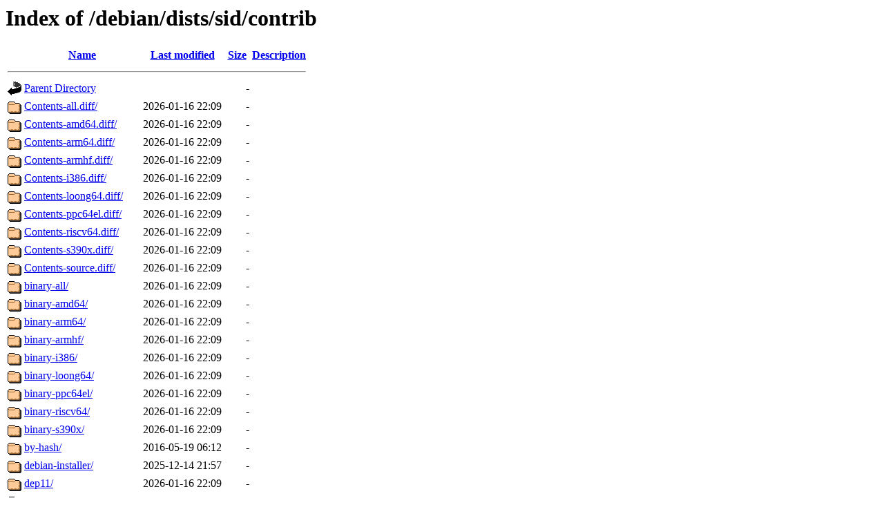

--- FILE ---
content_type: text/html;charset=UTF-8
request_url: https://opensource.nchc.org.tw/debian/dists/sid/contrib/?C=S;O=A
body_size: 936
content:
<!DOCTYPE HTML PUBLIC "-//W3C//DTD HTML 3.2 Final//EN">
<html>
 <head>
  <title>Index of /debian/dists/sid/contrib</title>
 </head>
 <body>
<h1>Index of /debian/dists/sid/contrib</h1>
  <table>
   <tr><th valign="top"><img src="/icons/blank.gif" alt="[ICO]"></th><th><a href="?C=N;O=A">Name</a></th><th><a href="?C=M;O=A">Last modified</a></th><th><a href="?C=S;O=D">Size</a></th><th><a href="?C=D;O=A">Description</a></th></tr>
   <tr><th colspan="5"><hr></th></tr>
<tr><td valign="top"><img src="/icons/back.gif" alt="[PARENTDIR]"></td><td><a href="/debian/dists/sid/">Parent Directory</a></td><td>&nbsp;</td><td align="right">  - </td><td>&nbsp;</td></tr>
<tr><td valign="top"><img src="/icons/folder.gif" alt="[DIR]"></td><td><a href="Contents-all.diff/">Contents-all.diff/</a></td><td align="right">2026-01-16 22:09  </td><td align="right">  - </td><td>&nbsp;</td></tr>
<tr><td valign="top"><img src="/icons/folder.gif" alt="[DIR]"></td><td><a href="Contents-amd64.diff/">Contents-amd64.diff/</a></td><td align="right">2026-01-16 22:09  </td><td align="right">  - </td><td>&nbsp;</td></tr>
<tr><td valign="top"><img src="/icons/folder.gif" alt="[DIR]"></td><td><a href="Contents-arm64.diff/">Contents-arm64.diff/</a></td><td align="right">2026-01-16 22:09  </td><td align="right">  - </td><td>&nbsp;</td></tr>
<tr><td valign="top"><img src="/icons/folder.gif" alt="[DIR]"></td><td><a href="Contents-armhf.diff/">Contents-armhf.diff/</a></td><td align="right">2026-01-16 22:09  </td><td align="right">  - </td><td>&nbsp;</td></tr>
<tr><td valign="top"><img src="/icons/folder.gif" alt="[DIR]"></td><td><a href="Contents-i386.diff/">Contents-i386.diff/</a></td><td align="right">2026-01-16 22:09  </td><td align="right">  - </td><td>&nbsp;</td></tr>
<tr><td valign="top"><img src="/icons/folder.gif" alt="[DIR]"></td><td><a href="Contents-loong64.diff/">Contents-loong64.diff/</a></td><td align="right">2026-01-16 22:09  </td><td align="right">  - </td><td>&nbsp;</td></tr>
<tr><td valign="top"><img src="/icons/folder.gif" alt="[DIR]"></td><td><a href="Contents-ppc64el.diff/">Contents-ppc64el.diff/</a></td><td align="right">2026-01-16 22:09  </td><td align="right">  - </td><td>&nbsp;</td></tr>
<tr><td valign="top"><img src="/icons/folder.gif" alt="[DIR]"></td><td><a href="Contents-riscv64.diff/">Contents-riscv64.diff/</a></td><td align="right">2026-01-16 22:09  </td><td align="right">  - </td><td>&nbsp;</td></tr>
<tr><td valign="top"><img src="/icons/folder.gif" alt="[DIR]"></td><td><a href="Contents-s390x.diff/">Contents-s390x.diff/</a></td><td align="right">2026-01-16 22:09  </td><td align="right">  - </td><td>&nbsp;</td></tr>
<tr><td valign="top"><img src="/icons/folder.gif" alt="[DIR]"></td><td><a href="Contents-source.diff/">Contents-source.diff/</a></td><td align="right">2026-01-16 22:09  </td><td align="right">  - </td><td>&nbsp;</td></tr>
<tr><td valign="top"><img src="/icons/folder.gif" alt="[DIR]"></td><td><a href="binary-all/">binary-all/</a></td><td align="right">2026-01-16 22:09  </td><td align="right">  - </td><td>&nbsp;</td></tr>
<tr><td valign="top"><img src="/icons/folder.gif" alt="[DIR]"></td><td><a href="binary-amd64/">binary-amd64/</a></td><td align="right">2026-01-16 22:09  </td><td align="right">  - </td><td>&nbsp;</td></tr>
<tr><td valign="top"><img src="/icons/folder.gif" alt="[DIR]"></td><td><a href="binary-arm64/">binary-arm64/</a></td><td align="right">2026-01-16 22:09  </td><td align="right">  - </td><td>&nbsp;</td></tr>
<tr><td valign="top"><img src="/icons/folder.gif" alt="[DIR]"></td><td><a href="binary-armhf/">binary-armhf/</a></td><td align="right">2026-01-16 22:09  </td><td align="right">  - </td><td>&nbsp;</td></tr>
<tr><td valign="top"><img src="/icons/folder.gif" alt="[DIR]"></td><td><a href="binary-i386/">binary-i386/</a></td><td align="right">2026-01-16 22:09  </td><td align="right">  - </td><td>&nbsp;</td></tr>
<tr><td valign="top"><img src="/icons/folder.gif" alt="[DIR]"></td><td><a href="binary-loong64/">binary-loong64/</a></td><td align="right">2026-01-16 22:09  </td><td align="right">  - </td><td>&nbsp;</td></tr>
<tr><td valign="top"><img src="/icons/folder.gif" alt="[DIR]"></td><td><a href="binary-ppc64el/">binary-ppc64el/</a></td><td align="right">2026-01-16 22:09  </td><td align="right">  - </td><td>&nbsp;</td></tr>
<tr><td valign="top"><img src="/icons/folder.gif" alt="[DIR]"></td><td><a href="binary-riscv64/">binary-riscv64/</a></td><td align="right">2026-01-16 22:09  </td><td align="right">  - </td><td>&nbsp;</td></tr>
<tr><td valign="top"><img src="/icons/folder.gif" alt="[DIR]"></td><td><a href="binary-s390x/">binary-s390x/</a></td><td align="right">2026-01-16 22:09  </td><td align="right">  - </td><td>&nbsp;</td></tr>
<tr><td valign="top"><img src="/icons/folder.gif" alt="[DIR]"></td><td><a href="by-hash/">by-hash/</a></td><td align="right">2016-05-19 06:12  </td><td align="right">  - </td><td>&nbsp;</td></tr>
<tr><td valign="top"><img src="/icons/folder.gif" alt="[DIR]"></td><td><a href="debian-installer/">debian-installer/</a></td><td align="right">2025-12-14 21:57  </td><td align="right">  - </td><td>&nbsp;</td></tr>
<tr><td valign="top"><img src="/icons/folder.gif" alt="[DIR]"></td><td><a href="dep11/">dep11/</a></td><td align="right">2026-01-16 22:09  </td><td align="right">  - </td><td>&nbsp;</td></tr>
<tr><td valign="top"><img src="/icons/folder.gif" alt="[DIR]"></td><td><a href="i18n/">i18n/</a></td><td align="right">2026-01-16 22:09  </td><td align="right">  - </td><td>&nbsp;</td></tr>
<tr><td valign="top"><img src="/icons/folder.gif" alt="[DIR]"></td><td><a href="source/">source/</a></td><td align="right">2026-01-16 22:09  </td><td align="right">  - </td><td>&nbsp;</td></tr>
<tr><td valign="top"><img src="/icons/compressed.gif" alt="[   ]"></td><td><a href="Contents-udeb-amd64.gz">Contents-udeb-amd64.gz</a></td><td align="right">2021-10-09 22:06  </td><td align="right"> 68 </td><td>&nbsp;</td></tr>
<tr><td valign="top"><img src="/icons/compressed.gif" alt="[   ]"></td><td><a href="Contents-udeb-arm64.gz">Contents-udeb-arm64.gz</a></td><td align="right">2021-10-09 22:06  </td><td align="right"> 68 </td><td>&nbsp;</td></tr>
<tr><td valign="top"><img src="/icons/compressed.gif" alt="[   ]"></td><td><a href="Contents-udeb-armhf.gz">Contents-udeb-armhf.gz</a></td><td align="right">2021-10-09 22:06  </td><td align="right"> 68 </td><td>&nbsp;</td></tr>
<tr><td valign="top"><img src="/icons/compressed.gif" alt="[   ]"></td><td><a href="Contents-udeb-i386.gz">Contents-udeb-i386.gz</a></td><td align="right">2021-10-09 22:06  </td><td align="right"> 68 </td><td>&nbsp;</td></tr>
<tr><td valign="top"><img src="/icons/compressed.gif" alt="[   ]"></td><td><a href="Contents-udeb-loong64.gz">Contents-udeb-loong64.gz</a></td><td align="right">2021-10-09 22:06  </td><td align="right"> 68 </td><td>&nbsp;</td></tr>
<tr><td valign="top"><img src="/icons/compressed.gif" alt="[   ]"></td><td><a href="Contents-udeb-ppc64el.gz">Contents-udeb-ppc64el.gz</a></td><td align="right">2021-10-09 22:06  </td><td align="right"> 68 </td><td>&nbsp;</td></tr>
<tr><td valign="top"><img src="/icons/compressed.gif" alt="[   ]"></td><td><a href="Contents-udeb-riscv64.gz">Contents-udeb-riscv64.gz</a></td><td align="right">2021-10-09 22:06  </td><td align="right"> 68 </td><td>&nbsp;</td></tr>
<tr><td valign="top"><img src="/icons/compressed.gif" alt="[   ]"></td><td><a href="Contents-udeb-s390x.gz">Contents-udeb-s390x.gz</a></td><td align="right">2021-10-09 22:06  </td><td align="right"> 68 </td><td>&nbsp;</td></tr>
<tr><td valign="top"><img src="/icons/compressed.gif" alt="[   ]"></td><td><a href="Contents-udeb-all.gz">Contents-udeb-all.gz</a></td><td align="right">2025-11-27 09:58  </td><td align="right">267 </td><td>&nbsp;</td></tr>
<tr><td valign="top"><img src="/icons/compressed.gif" alt="[   ]"></td><td><a href="Contents-loong64.gz">Contents-loong64.gz</a></td><td align="right">2026-01-10 21:58  </td><td align="right"> 14K</td><td>&nbsp;</td></tr>
<tr><td valign="top"><img src="/icons/compressed.gif" alt="[   ]"></td><td><a href="Contents-s390x.gz">Contents-s390x.gz</a></td><td align="right">2026-01-09 21:58  </td><td align="right"> 40K</td><td>&nbsp;</td></tr>
<tr><td valign="top"><img src="/icons/compressed.gif" alt="[   ]"></td><td><a href="Contents-riscv64.gz">Contents-riscv64.gz</a></td><td align="right">2026-01-09 21:58  </td><td align="right"> 40K</td><td>&nbsp;</td></tr>
<tr><td valign="top"><img src="/icons/compressed.gif" alt="[   ]"></td><td><a href="Contents-armhf.gz">Contents-armhf.gz</a></td><td align="right">2026-01-09 21:58  </td><td align="right"> 41K</td><td>&nbsp;</td></tr>
<tr><td valign="top"><img src="/icons/compressed.gif" alt="[   ]"></td><td><a href="Contents-ppc64el.gz">Contents-ppc64el.gz</a></td><td align="right">2026-01-09 21:58  </td><td align="right"> 43K</td><td>&nbsp;</td></tr>
<tr><td valign="top"><img src="/icons/compressed.gif" alt="[   ]"></td><td><a href="Contents-i386.gz">Contents-i386.gz</a></td><td align="right">2026-01-09 21:58  </td><td align="right"> 43K</td><td>&nbsp;</td></tr>
<tr><td valign="top"><img src="/icons/compressed.gif" alt="[   ]"></td><td><a href="Contents-arm64.gz">Contents-arm64.gz</a></td><td align="right">2026-01-09 21:58  </td><td align="right">115K</td><td>&nbsp;</td></tr>
<tr><td valign="top"><img src="/icons/compressed.gif" alt="[   ]"></td><td><a href="Contents-amd64.gz">Contents-amd64.gz</a></td><td align="right">2026-01-09 21:58  </td><td align="right">200K</td><td>&nbsp;</td></tr>
<tr><td valign="top"><img src="/icons/compressed.gif" alt="[   ]"></td><td><a href="Contents-all.gz">Contents-all.gz</a></td><td align="right">2026-01-09 21:58  </td><td align="right">527K</td><td>&nbsp;</td></tr>
<tr><td valign="top"><img src="/icons/compressed.gif" alt="[   ]"></td><td><a href="Contents-source.gz">Contents-source.gz</a></td><td align="right">2026-01-16 04:01  </td><td align="right">1.0M</td><td>&nbsp;</td></tr>
   <tr><th colspan="5"><hr></th></tr>
</table>
</body></html>
